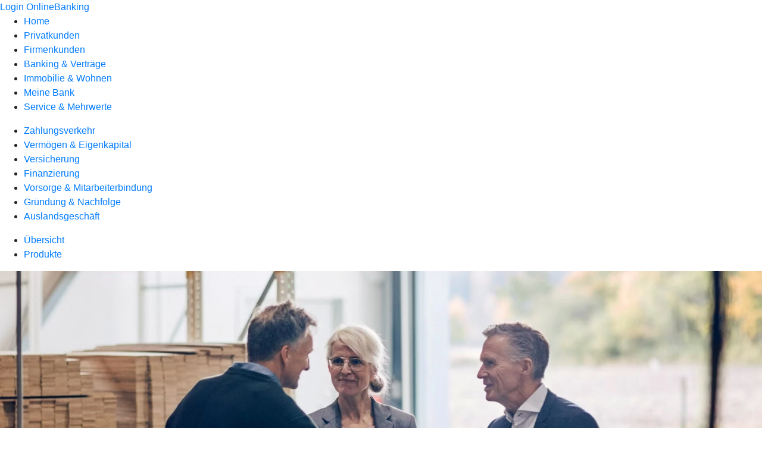

--- FILE ---
content_type: image/svg+xml
request_url: https://atruvia.scene7.com/is/content/atruvia/illu_maschine-fliessband_polychrome
body_size: 18084
content:
<?xml version="1.0" encoding="UTF-8"?>
<svg width="226px" height="156px" viewBox="0 0 226 156" version="1.1" xmlns="http://www.w3.org/2000/svg" xmlns:xlink="http://www.w3.org/1999/xlink">
    <title>illu_maschine-fliessband_polychrome</title>
    <defs>
        <polygon id="path-1" points="0 0.150641026 203.646697 0.150641026 203.646697 48.0724359 0 48.0724359"></polygon>
        <polygon id="path-3" points="0 156 226 156 226 0 0 0"></polygon>
    </defs>
    <g id="Symbols" stroke="none" stroke-width="1" fill="none" fill-rule="evenodd">
        <g id="Group-122">
            <path d="M194.097513,150 L18.2125232,150 C9.25992981,150 2,142.685547 2,133.664131 L2,122.337156 C2,113.314453 9.25992981,106 18.2125232,106 L194.097513,106 C203.051384,106 201.957859,113.314453 201.957859,122.337156 L201.957859,133.664131 C201.957859,142.685547 203.051384,150 194.097513,150" id="Fill-1" fill="#EEF6FB"></path>
            <g id="Group-5" transform="translate(0.000000, 104.000000)">
                <mask id="mask-2" fill="white">
                    <use xlink:href="#path-1"></use>
                </mask>
                <g id="Clip-4"></g>
                <path d="M201.607973,25.249359 C201.607973,36.7211538 200.693798,46.0211538 189.285098,46.0211538 L22.6974225,46.0211538 C11.2874475,46.0211538 2.0385975,36.7211538 2.0385975,25.249359 L2.0385975,22.9737179 C2.0385975,11.500641 11.2874475,2.20064103 22.6974225,2.20064103 L189.285098,2.20064103 C200.693798,2.20064103 201.607973,11.500641 201.607973,22.9737179 L201.607973,25.249359 Z M189.283822,0.150641026 L22.6974225,0.150641026 C10.1820225,0.150641026 -0.0001275,10.3891026 -0.0001275,22.9737179 L-0.0001275,25.249359 C-0.0001275,37.8339744 10.1820225,48.0724359 22.6974225,48.0724359 L189.283822,48.0724359 C201.799222,48.0724359 203.646697,37.8339744 203.646697,25.249359 L203.646697,22.9737179 C203.646697,10.3891026 201.799222,0.150641026 189.283822,0.150641026 L189.283822,0.150641026 Z" id="Fill-3" fill="#004E6D" mask="url(#mask-2)"></path>
            </g>
            <polygon id="Fill-6" fill="#004E6D" points="171.444136 107 167.555864 107 167 104 172 104"></polygon>
            <polygon id="Fill-8" fill="#004E6D" points="160.444136 107 156.555864 107 156 104 161 104"></polygon>
            <path d="M137.000645,114.581999 C129.601928,114.581999 123.581999,120.600637 123.581999,128.000645 C123.581999,135.399363 129.601928,141.418001 137.000645,141.418001 C144.399363,141.418001 150.418001,135.399363 150.418001,128.000645 C150.418001,120.600637 144.399363,114.581999 137.000645,114.581999 M137.000645,144 C128.177956,144 121,136.823335 121,128.000645 C121,119.177956 128.177956,112 137.000645,112 C145.822044,112 153,119.177956 153,128.000645 C153,136.823335 145.822044,144 137.000645,144" id="Fill-10" fill="#004E6D"></path>
            <path d="M82.0006455,114.581999 C74.6019284,114.581999 68.5819986,120.600637 68.5819986,128.000645 C68.5819986,135.399363 74.6019284,141.418001 82.0006455,141.418001 C89.3993626,141.418001 95.4180014,135.399363 95.4180014,128.000645 C95.4180014,120.600637 89.3993626,114.581999 82.0006455,114.581999 M82.0006455,144 C73.1779562,144 66,136.823335 66,128.000645 C66,119.177956 73.1779562,112 82.0006455,112 C90.8220438,112 98,119.177956 98,128.000645 C98,136.823335 90.8220438,144 82.0006455,144" id="Fill-12" fill="#004E6D"></path>
            <path d="M86,127.499353 C86,129.984476 83.9841863,132 81.5,132 C79.0145198,132 77,129.984476 77,127.499353 C77,125.01423 79.0145198,123 81.5,123 C83.9841863,123 86,125.01423 86,127.499353" id="Fill-14" fill="#004E6D"></path>
            <polygon id="Fill-16" fill="#004E6D" points="181.445371 107 177.554629 107 177 104 182 104"></polygon>
            <polygon id="Fill-18" fill="#004E6D" points="150.444136 107 146.555864 107 146 104 151 104"></polygon>
            <polygon id="Fill-20" fill="#004E6D" points="140.444136 107 136.555864 107 136 104 141 104"></polygon>
            <polygon id="Fill-22" fill="#004E6D" points="130.445371 107 126.556019 107 126 104 131 104"></polygon>
            <polygon id="Fill-24" fill="#004E6D" points="120.444136 107 116.555864 107 116 104 121 104"></polygon>
            <polygon id="Fill-26" fill="#004E6D" points="109.445371 107 105.556019 107 105 104 110 104"></polygon>
            <polygon id="Fill-28" fill="#004E6D" points="99.4441356 107 95.5558644 107 95 104 100 104"></polygon>
            <polygon id="Fill-30" fill="#004E6D" points="89.4453711 107 85.5546289 107 85 104 90 104"></polygon>
            <polygon id="Fill-32" fill="#004E6D" points="79.4441356 107 75.5558644 107 75 104 80 104"></polygon>
            <polygon id="Fill-34" fill="#004E6D" points="69.4441356 107 65.5558644 107 65 104 70 104"></polygon>
            <polygon id="Fill-36" fill="#004E6D" points="58.4441356 107 54.5558644 107 54 104 59 104"></polygon>
            <polygon id="Fill-38" fill="#004E6D" points="48.4441356 107 44.5558644 107 44 104 49 104"></polygon>
            <polygon id="Fill-40" fill="#004E6D" points="28.4441356 107 24.5558644 107 24 104 29 104"></polygon>
            <polygon id="Fill-42" fill="#004E6D" points="28.4441356 148 24.5558644 148 24 151 29 151"></polygon>
            <polygon id="Fill-44" fill="#004E6D" points="38.4441356 107 34.5558644 107 34 104 39 104"></polygon>
            <polygon id="Fill-46" fill="#004E6D" points="171.444136 148 167.555864 148 167 151 172 151"></polygon>
            <polygon id="Fill-48" fill="#004E6D" points="160.444136 148 156.555864 148 156 151 161 151"></polygon>
            <polygon id="Fill-50" fill="#004E6D" points="150.444136 148 146.555864 148 146 151 151 151"></polygon>
            <polygon id="Fill-52" fill="#004E6D" points="140.444136 148 136.555864 148 136 151 141 151"></polygon>
            <polygon id="Fill-54" fill="#004E6D" points="130.445371 148 126.556019 148 126 151 131 151"></polygon>
            <polygon id="Fill-56" fill="#004E6D" points="120.444136 148 116.555864 148 116 151 121 151"></polygon>
            <polygon id="Fill-58" fill="#004E6D" points="109.445371 148 105.556019 148 105 151 110 151"></polygon>
            <polygon id="Fill-60" fill="#004E6D" points="99.4441356 148 95.5558644 148 95 151 100 151"></polygon>
            <polygon id="Fill-62" fill="#004E6D" points="89.4453711 148 85.5546289 148 85 151 90 151"></polygon>
            <polygon id="Fill-64" fill="#004E6D" points="79.4441356 148 75.5558644 148 75 151 80 151"></polygon>
            <polygon id="Fill-66" fill="#004E6D" points="69.4441356 148 65.5558644 148 65 151 70 151"></polygon>
            <polygon id="Fill-68" fill="#004E6D" points="58.4441356 148 54.5558644 148 54 151 59 151"></polygon>
            <polygon id="Fill-70" fill="#004E6D" points="48.4441356 148 44.5558644 148 44 151 49 151"></polygon>
            <polygon id="Fill-72" fill="#004E6D" points="38.4441356 148 34.5558644 148 34 151 39 151"></polygon>
            <polygon id="Fill-74" fill="#004E6D" points="14 148.735344 17.5836502 150 19 147.625212 14.3924498 146"></polygon>
            <polygon id="Fill-76" fill="#004E6D" points="19 107.735344 15.4163498 109 14 106.625212 18.6075502 105"></polygon>
            <polygon id="Fill-78" fill="#004E6D" points="5 142.300789 7.68518519 145 10 143.47022 6.54820261 140"></polygon>
            <polygon id="Fill-80" fill="#004E6D" points="2 132.194072 2.7265625 136 5 135.893736 4.06584821 131"></polygon>
            <polygon id="Fill-82" fill="#004E6D" points="5 119.194072 4.2734375 123 2 122.893736 2.93415179 118"></polygon>
            <polygon id="Fill-84" fill="#004E6D" points="10 112.300789 7.31481481 115 5 113.47022 8.45179739 110"></polygon>
            <path d="M24.9993545,114.581999 C17.6006374,114.581999 11.5819986,120.600637 11.5819986,128.000645 C11.5819986,135.399363 17.6006374,141.418001 24.9993545,141.418001 C32.3980716,141.418001 38.4180014,135.399363 38.4180014,128.000645 C38.4180014,120.600637 32.3980716,114.581999 24.9993545,114.581999 M24.9993545,144 C16.1779562,144 9,136.823335 9,128.000645 C9,119.177956 16.1779562,112 24.9993545,112 C33.8220438,112 41,119.177956 41,128.000645 C41,136.823335 33.8220438,144 24.9993545,144" id="Fill-86" fill="#004E6D"></path>
            <mask id="mask-4" fill="white">
                <use xlink:href="#path-3"></use>
            </mask>
            <g id="Clip-89"></g>
            <polygon id="Fill-88" fill="#D8D8D8" mask="url(#mask-4)" points="105 104 136 104 136 78 105 78"></polygon>
            <polygon id="Fill-90" fill="#D8D8D8" mask="url(#mask-4)" points="114 78 106.935217 105 104 105 104 78"></polygon>
            <polygon id="Fill-91" fill="#92CEF7" mask="url(#mask-4)" points="41 156 34.2951399 125.246513 17.4492908 125 11 156"></polygon>
            <polygon id="Fill-92" fill="#4A9BD7" mask="url(#mask-4)" points="18.0633432 156 18.2054654 148.208418 22 124 17.6898011 124.137882 11 156"></polygon>
            <polygon id="Fill-93" fill="#004E6D" mask="url(#mask-4)" points="11.2157056 156 19.0098803 124.994709 30.9901197 124.994709 38.7830297 156 41 156 33.0705055 123 16.9294945 123 9 156"></polygon>
            <polygon id="Fill-94" fill="#92CEF7" mask="url(#mask-4)" points="153 156 146.295426 125.246513 129.450294 125 123 156"></polygon>
            <polygon id="Fill-95" fill="#4A9BD7" mask="url(#mask-4)" points="129.894954 156 130.033713 148.60313 134 124 129.051351 124.498307 123 156"></polygon>
            <polygon id="Fill-96" fill="#004E6D" mask="url(#mask-4)" points="123.215706 156 131.00988 124.994709 142.99012 124.994709 150.784294 156 153 156 145.070505 123 128.929495 123 121 156"></polygon>
            <polygon id="Fill-97" fill="#EEF6FB" mask="url(#mask-4)" points="175 156 219 156 219 84 175 84"></polygon>
            <path d="M183.405405,156 L183.405405,108.920448 C183.405405,101.059615 189.736064,94.6870352 197.546453,94.6870352 C202.767314,94.6870352 207,90.4263211 207,85.1696124 L174.586571,85 L174,156 L183.405405,156 Z" id="Fill-98" fill="#92CEF7" mask="url(#mask-4)"></path>
            <path d="M174,155 L220,155 L220,84 L174,84 L174,155 Z M217.672901,86.2508632 L176.314465,86.1733787 L176.314465,152.581465 L217.672901,152.581465 L217.672901,86.2508632 Z" id="Fill-99" fill="#004E6D" mask="url(#mask-4)"></path>
            <polygon id="Fill-100" fill="#EEF6FB" mask="url(#mask-4)" points="168 156 225 156 225 134 168 134"></polygon>
            <path d="M172.111969,157 L172.111969,150.398438 C172.111969,147.355469 174.54955,144.889323 177.555985,144.889323 C180.56242,144.889323 183,142.424479 183,139.38151 L183,135.171875 L167.571429,135 L167,157 L172.111969,157 Z" id="Fill-101" fill="#92CEF7" mask="url(#mask-4)"></path>
            <polygon id="Fill-102" fill="#004E6D" mask="url(#mask-4)" points="169.355563 156 169.355563 135.173358 224.631579 135.255923 224.631579 156 227 156 227 133 167 133 167 156"></polygon>
            <polygon id="Fill-103" fill="#004E6D" mask="url(#mask-4)" points="63.5484531 36 63 33.4607509 87.4528254 28 88 30.5392491"></polygon>
            <path d="M167.338291,25.1256865 L90.2630648,37.7699773 C85.0164509,38.828401 80.0626653,36.1474912 79.1445399,31.5110792 C78.2264144,26.8746671 81.7799947,22.4783365 87.0278873,21.4212036 L162.98167,3.11434598 C166.120943,2.48187329 169.174542,4.53676416 169.801118,7.70558143 L171.88672,18.2420602 C172.513296,21.4108775 170.477564,24.4932138 167.338291,25.1256865" id="Fill-104" fill="#EEF6FB" mask="url(#mask-4)"></path>
            <path d="M124,12 L118.124739,16.558917 L109.004758,18.9660048 C109.004758,18.9660048 89.0407158,23.216059 85.785695,26.5331434 C83.3096645,29.0563738 83.7422938,32.5738361 87.1028968,35.4697439 C89.0458661,37.1429635 92.6858756,38.4269138 92.6858756,38.4269138 C92.6858756,38.4269138 80.2773963,41.9737308 78.150302,31.4200676 C77.1421211,26.4170008 81.4104731,22.5115455 84.843181,21.3118305 C94.3288371,17.9960225 124,12 124,12" id="Fill-105" fill="#92CEF7" mask="url(#mask-4)"></path>
            <path d="M171.844291,18.247666 C172.470285,21.4058504 170.436445,24.4778439 167.30009,25.1081943 L90.2965164,37.7100572 C85.0547799,38.7649294 80.1055996,36.0930154 79.1883276,31.4721608 C78.2723332,26.8513062 81.82261,22.4697275 87.0643464,21.4161418 L162.948798,3.17071285 C166.085152,2.54036242 169.134634,4.58835811 169.760628,7.74654242 L171.844291,18.247666 Z M162.548928,1.15359147 L86.6287061,19.4054526 C80.2026924,20.7150377 76.0558056,26.1862222 77.1851488,31.8760997 C78.314492,37.5646907 84.2282131,41.0110352 90.6618921,39.7348972 L167.701237,27.1253157 C171.936274,26.272413 174.6932,22.1108137 173.84747,17.8463001 L171.765084,7.34260357 C170.918077,3.07808993 166.783965,0.301975172 162.548928,1.15359147 L162.548928,1.15359147 Z" id="Fill-106" fill="#004E6D" mask="url(#mask-4)"></path>
            <path d="M88.9608807,29.6085742 C89.1772278,30.69031 88.4744122,31.7445335 87.3914258,31.9608807 C86.3084394,32.1772278 85.2554665,31.4744122 85.0391193,30.3914258 C84.8227722,29.3084394 85.5255878,28.2554665 86.6085742,28.0391193 C87.6915606,27.8227722 88.7445335,28.5255878 88.9608807,29.6085742" id="Fill-107" fill="#1268AE" mask="url(#mask-4)"></path>
            <path d="M184.205836,95.3852261 L149.808372,21.2229614 C146.268623,14.273927 148.039776,6.27460595 154.120523,3.17363774 C160.201271,0.0739487955 167.713008,3.34250234 171.252757,10.2915367 L213.077557,80.6671405 C215.195268,84.8247918 213.543044,89.913757 209.386907,92.0309609 L195.565516,99.0772204 C191.40938,101.195704 186.323547,99.5428773 184.205836,95.3852261" id="Fill-108" fill="#EEF6FB" mask="url(#mask-4)"></path>
            <path d="M160.038883,1 C160.038883,1 151.87181,6.11871746 152.356004,14.3122512 C152.95964,24.5458442 193,100.983395 193,100.983395 C193,100.983395 190.450599,101.292029 186.063319,99.2481277 C181.412749,97.0787238 166.253769,59.8786976 166.253769,59.8786976 L147.121063,18.0427551 C147.121063,18.0427551 146.541829,9.85050197 147.91735,7.63115312 C151.374774,2.05268595 160.038883,1 160.038883,1" id="Fill-109" fill="#92CEF7" mask="url(#mask-4)"></path>
            <path d="M195.55243,99.0366078 C191.402109,101.153164 186.323392,99.5018411 184.208644,95.3479726 L149.859308,21.254461 C146.323234,14.3104709 148.093187,6.31842783 154.165426,3.22028096 C160.237665,0.123412202 167.738892,3.38899193 171.273689,10.332982 L213.039968,80.643278 C215.154717,84.7971465 213.504804,89.8814816 209.354483,91.9967592 L195.55243,99.0366078 Z M214.859725,79.7166457 L173.076844,9.37311884 C168.961002,1.32483879 160.252989,-2.17719191 153.238308,1.39896937 C146.223626,4.97768688 143.93648,14.086801 148.02295,22.1504184 L182.388888,96.277161 C185.011891,101.427958 191.333149,103.483164 196.479548,100.857919 L210.281601,93.8180708 C215.427999,91.1928259 217.481451,84.8674427 214.859725,79.7166457 L214.859725,79.7166457 Z" id="Fill-110" fill="#004E6D" mask="url(#mask-4)"></path>
            <path d="M160.267798,9.60718511 C159.426145,9.63839492 158.594899,9.85426282 157.822192,10.2482868 C154.923889,11.7255514 153.766129,15.28217 155.243899,18.1807817 C156.720369,21.078093 160.282107,22.235457 163.179109,20.756892 C166.076111,19.2796273 167.23257,15.7230087 165.756101,12.8256974 C165.040631,11.4212557 163.82043,10.3809285 162.323147,9.8945755 C161.649305,9.67480638 160.954648,9.57987652 160.267798,9.60718511 M160.845377,23.99361 C157.632267,24.1184493 154.478997,22.4084114 152.925777,19.3615531 C150.79758,15.1859398 152.463974,10.0597274 156.639716,7.93095789 C158.665145,6.89973355 160.968958,6.71897669 163.127075,7.41989715 C165.286493,8.12081761 167.043946,9.62279002 168.074223,11.6436256 C170.20242,15.819239 168.536026,20.9467517 164.360284,23.0742208 C163.232444,23.6490016 162.034357,23.9467953 160.845377,23.99361" id="Fill-111" fill="#004E6D" mask="url(#mask-4)"></path>
            <path d="M66,41.8040001 L53,42 L54.3747749,35.1350413 C54.334123,32.3414224 56.5490382,30.0440058 59.3232256,30.0005881 C62.0974131,29.9584109 64.3788496,32.1900807 64.4207334,34.9824591 L66,41.8040001 Z" id="Fill-112" fill="#92CEF7" mask="url(#mask-4)"></path>
            <path d="M62,28.8249459 C62,28.8249459 58.5027899,30.1077284 56.7521834,32.9890754 C55.0015769,35.8691121 55.0576177,42 55.0576177,42 L51,41.811317 C51,41.811317 51.4923581,31.1166585 54.2583697,29.430304 C58.8803979,26.6144719 62,28.8249459 62,28.8249459" id="Fill-113" fill="#4A9BD7" mask="url(#mask-4)"></path>
            <path d="M65.3519017,41.7975362 L52.5852665,41.9786966 L53.5225075,35.1194177 C53.4793106,32.3250805 55.8328849,30.0270732 58.7794342,29.9836443 C61.7272926,29.9414563 64.1528616,32.1736999 64.1973675,34.9667963 L65.3519017,41.7975362 Z M58.7493273,28.0008065 C54.6521708,28.0591252 51.3679005,31.266657 51.4307323,35.1504383 L50,44 L68,43.7431493 L66.2904516,34.9382573 C66.2289288,31.054476 62.8451749,27.9424877 58.7493273,28.0008065 L58.7493273,28.0008065 Z" id="Fill-114" fill="#004E6D" mask="url(#mask-4)"></path>
            <path d="M60.9998392,34.4767806 C61.0118439,35.3051046 60.350084,35.9863711 59.5232591,35.9998764 C58.6934331,36.0103805 58.0121655,35.3501222 58.0001608,34.5217982 C57.9881561,33.6934743 58.649916,33.0107072 59.4767409,33.0002031 C60.3065669,32.9866978 60.9878345,33.6484566 60.9998392,34.4767806" id="Fill-115" fill="#1268AE" mask="url(#mask-4)"></path>
            <polygon id="Fill-116" fill="#004E6D" mask="url(#mask-4)" points="62 43.0949285 67.9893114 43 78 53.1950585 67.3176361 70 75.1868949 53.6085826"></polygon>
            <polygon id="Fill-117" fill="#004E6D" mask="url(#mask-4)" points="57 43 50.8985084 43.0934166 41 53.5755406 52.3695841 70 43.8764896 53.8999039"></polygon>
            <path d="M106.514861,102.439067 L134.485139,102.439067 L134.485139,78.5609325 L106.514861,78.5609325 L106.514861,102.439067 Z M104,105 L137,105 L137,76 L104,76 L104,105 Z" id="Fill-118" fill="#004E6D" mask="url(#mask-4)"></path>
            <polygon id="Fill-119" fill="#D8D8D8" mask="url(#mask-4)" points="44 104 75 104 75 78 44 78"></polygon>
            <polygon id="Fill-120" fill="#D8D8D8" mask="url(#mask-4)" points="53 78 45.9356086 105 43 105 43 78"></polygon>
            <path d="M45.516118,102.439067 L73.4863969,102.439067 L73.4863969,78.5609325 L45.516118,78.5609325 L45.516118,102.439067 Z M43,105 L76,105 L76,76 L43,76 L43,105 Z" id="Fill-121" fill="#004E6D" mask="url(#mask-4)"></path>
        </g>
    </g>
</svg>